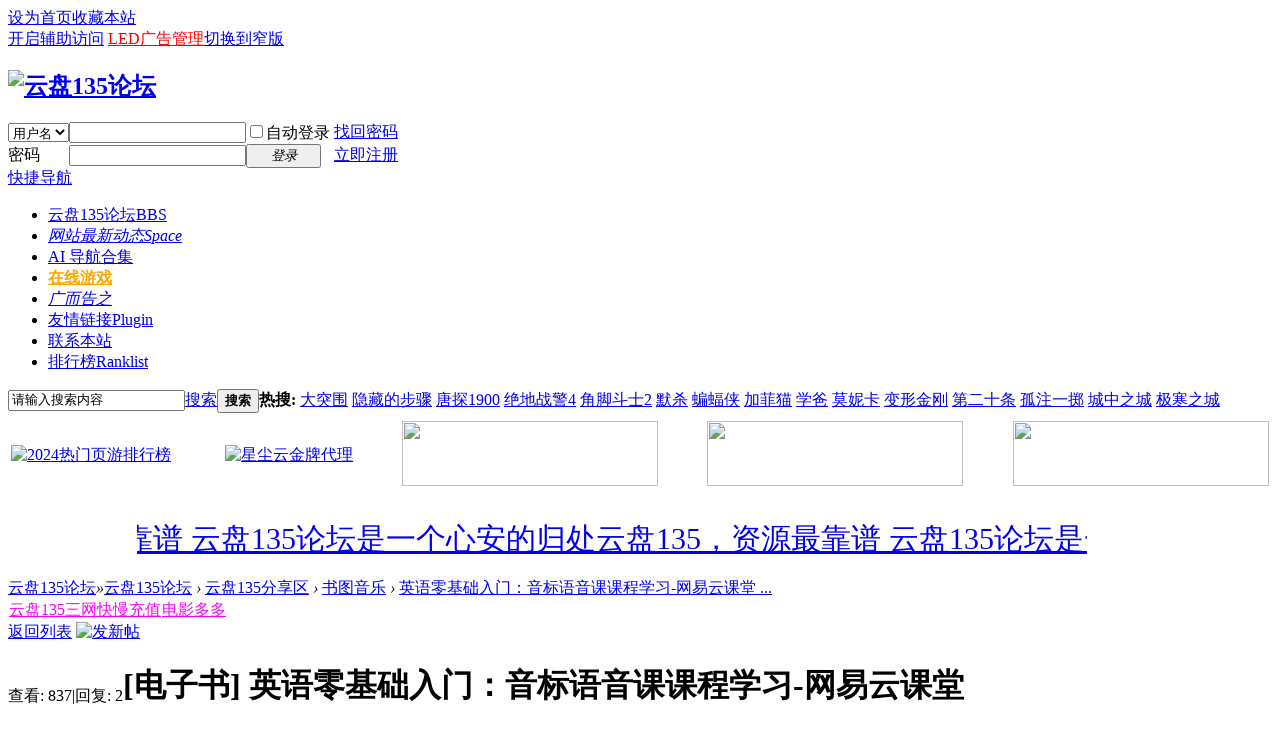

--- FILE ---
content_type: text/html; charset=UTF-8
request_url: http://www.yunpan135.com/forum.php?mod=viewthread&tid=11995
body_size: 14354
content:
<!DOCTYPE html>
<html lang="cn">
<head>
<meta http-equiv="Content-Type" content="text/html; charset=utf-8" />
<title>云盘135论坛 -  Powered by Discuz!</title>
<meta content="origin" name="referrer"><link href="http://www.yunpan135.com/thread-11995-1-1.html" rel="canonical" />
<meta name="keywords" content="电影，电视，有声小说，培训，教程" />
<meta name="description" content="资料，资源，阿里云盘， " />
<meta name="generator" content="Discuz! X3.4" />
<meta name="author" content="Discuz! Team and Comsenz UI Team" />
<meta name="copyright" content="2001-2018 Discuz Team." />
<meta name="MSSmartTagsPreventParsing" content="True" />
<meta http-equiv="MSThemeCompatible" content="Yes" />
<base href="http://www.yunpan135.com/" /><link rel="stylesheet" type="text/css" href="data/cache/style_5_common.css?jYe" /><link rel="stylesheet" type="text/css" href="data/cache/style_5_forum_viewthread.css?jYe" /><script src="//cdnjs.cloudflare.com/ajax/libs/less.js/3.7.1/less.min.js" type="text/javascript" ></script>	
<script type="text/javascript">var STYLEID = '5', STATICURL = 'static/', IMGDIR = 'static/image/common', VERHASH = 'jYe', charset = 'utf-8', discuz_uid = '0', cookiepre = 'Q60Y_9dcb_', cookiedomain = '.yunpan135.com', cookiepath = '/', showusercard = '1', attackevasive = '0', disallowfloat = 'newthread|viewvote|activity', creditnotice = "1|威望|,2|金钱|,3|贡献|", defaultstyle = '', REPORTURL = 'aHR0cDovL3d3dy55dW5wYW4xMzUuY29tL2ZvcnVtLnBocD9tb2Q9dmlld3RocmVhZCZ0aWQ9MTE5OTU=', SITEURL = 'http://www.yunpan135.com/', JSPATH = 'data/cache/', CSSPATH = 'data/cache/style_', DYNAMICURL = '';</script>
<script src="data/cache/common.js?jYe" type="text/javascript"></script>
<meta name="application-name" content="云盘135论坛" />
<meta name="msapplication-tooltip" content="云盘135论坛" />
<meta name="msapplication-task" content="name=1;action-uri=http://www.yunpan135.com/portal.php;icon-uri=http://www.yunpan135.com/static/image/common/portal.ico" /><meta name="msapplication-task" content="name=云盘135论坛;action-uri=http://www.yunpan135.com/forum.php;icon-uri=http://www.yunpan135.com/static/image/common/bbs.ico" />
<meta name="msapplication-task" content="name=网站最新动态;action-uri=http://www.yunpan135.com/home.php;icon-uri=http://www.yunpan135.com/static/image/common/home.ico" /><link rel="archives" title="云盘135论坛" href="http://www.yunpan135.com/archiver/" />
<link rel="stylesheet" id="css_widthauto" type="text/css" href='data/cache/style_5_widthauto.css?jYe' />
<script type="text/javascript">HTMLNODE.className += ' widthauto'</script>
<script src="data/cache/forum.js?jYe" type="text/javascript"></script>
<link rel="stylesheet/less" type="text/css" href="./template/oiao_mblue/common/styles.less" />
<script src="//cdnjs.cloudflare.com/ajax/libs/less.js/3.7.1/less.min.js" type="text/javascript" ></script>	

</head>

<body id="nv_forum" class="pg_viewthread" onkeydown="if(event.keyCode==27) return false;">
<div id="append_parent"></div><div id="ajaxwaitid"></div>
<div id="toptb" class="cl">
<div class="wp">
<div class="z"><a href="javascript:;"  onclick="setHomepage('http://www.yunpan135.com/');">设为首页</a><a href="http://www.yunpan135.com/"  onclick="addFavorite(this.href, '云盘135论坛');return false;">收藏本站</a></div>
<div class="y">
<a id="switchblind" href="javascript:;" onclick="toggleBlind(this)" title="开启辅助访问" class="switchblind">开启辅助访问</a>
<a href="plugin.php?id=jsjled"><font color="red">LED广告管理</font></a><a href="javascript:;" id="switchwidth" onclick="widthauto(this)" title="切换到窄版" class="switchwidth">切换到窄版</a>
</div>
</div>
</div>

<div id="hd">
<div class="wp">
<div class="hdc cl"><h2><a href="http://www.yunpan135.com/" title="云盘135论坛"><img src="static/image/common/logo.png" alt="云盘135论坛" border="0" /></a></h2><script src="data/cache/logging.js?jYe" type="text/javascript"></script>
<form method="post" autocomplete="off" id="lsform" action="member.php?mod=logging&amp;action=login&amp;loginsubmit=yes&amp;infloat=yes&amp;lssubmit=yes" onsubmit="return lsSubmit();">
<div class="fastlg cl">
<span id="return_ls" style="display:none"></span>
<div class="y pns">
<table cellspacing="0" cellpadding="0">
<tr>
<td>
<span class="ftid">
<select name="fastloginfield" id="ls_fastloginfield" width="40" tabindex="900">
<option value="username">用户名</option>
<option value="email">Email</option>
</select>
</span>
<script type="text/javascript">simulateSelect('ls_fastloginfield')</script>
</td>
<td><input type="text" name="username" id="ls_username" autocomplete="off" class="px vm" tabindex="901" /></td>
<td class="fastlg_l"><label for="ls_cookietime"><input type="checkbox" name="cookietime" id="ls_cookietime" class="pc" value="2592000" tabindex="903" />自动登录</label></td>
<td>&nbsp;<a href="javascript:;" onclick="showWindow('login', 'member.php?mod=logging&action=login&viewlostpw=1')">找回密码</a></td>
</tr>
<tr>
<td><label for="ls_password" class="z psw_w">密码</label></td>
<td><input type="password" name="password" id="ls_password" class="px vm" autocomplete="off" tabindex="902" /></td>
<td class="fastlg_l"><button type="submit" class="pn vm" tabindex="904" style="width: 75px;"><em>登录</em></button></td>
<td>&nbsp;<a href="member.php?mod=register8" class="xi2 xw1">立即注册</a></td>
</tr>
</table>
<input type="hidden" name="quickforward" value="yes" />
<input type="hidden" name="handlekey" value="ls" />
</div>
</div>
</form>

</div>

<div id="nv">
<a href="javascript:;" id="qmenu" onmouseover="delayShow(this, function () {showMenu({'ctrlid':'qmenu','pos':'34!','ctrlclass':'a','duration':2});showForummenu(40);})">快捷导航</a>
<ul><li class="a" id="mn_forum" ><a href="http://www.yunpan135.com/forum.php" hidefocus="true" title="BBS"  >云盘135论坛<span>BBS</span></a></li><li id="mn_home" ><a href="http://www.yunpan135.com/home.php" hidefocus="true" title="Space" target="_blank"   style="font-style: italic;text-decoration: underline;">网站最新动态<span>Space</span></a></li><li id="mn_Nac2f" ><a href="http://www.yunpan135.com/AI-NAV" hidefocus="true" target="_blank"  >AI 导航合集</a></li><li id="mn_N1a95" ><a href="http://www.yunpan135.com/8youxi" hidefocus="true" target="_blank"   style="font-weight: bold;color: orange">在线游戏</a></li><li id="mn_N887d" ><a href="http://www.yunpan135.com/guanggao" hidefocus="true" target="_blank"   style="font-style: italic;">广而告之</a></li><li id="mn_N883e" onmouseover="showMenu({'ctrlid':this.id,'ctrlclass':'hover','menuid':'plugin_menu'})"><a href="#" hidefocus="true" title="Plugin" target="_blank"  >友情链接<span>Plugin</span></a></li><li id="mn_N63fd" ><a href="http://www.yunpan135.com/forum.php?mod=viewthread&tid=254156&extra=page%3D1" hidefocus="true" target="_blank"  >联系本站</a></li><li id="mn_N12a7" ><a href="misc.php?mod=ranklist" hidefocus="true" title="Ranklist"  >排行榜<span>Ranklist</span></a></li></ul>
</div>
<ul class="p_pop h_pop" id="plugin_menu" style="display: none">  <li><a href="ukasky_friendlink-main.html" id="mn_plink_main">友情链接</a></li>
 </ul>
<div id="mu" class="cl">
</div><div id="scbar" class="scbar_narrow cl">
<form id="scbar_form" method="post" autocomplete="off" onsubmit="searchFocus($('scbar_txt'))" action="search.php?searchsubmit=yes" target="_blank">
<input type="hidden" name="mod" id="scbar_mod" value="search" />
<input type="hidden" name="formhash" value="d01e0ae9" />
<input type="hidden" name="srchtype" value="title" />
<input type="hidden" name="srhfid" value="40" />
<input type="hidden" name="srhlocality" value="forum::viewthread" />
<table cellspacing="0" cellpadding="0">
<tr>
<td class="scbar_icon_td"></td>
<td class="scbar_txt_td"><input type="text" name="srchtxt" id="scbar_txt" value="请输入搜索内容" autocomplete="off" x-webkit-speech speech /></td>
<td class="scbar_type_td"><a href="javascript:;" id="scbar_type" class="xg1" onclick="showMenu(this.id)" hidefocus="true">搜索</a></td>
<td class="scbar_btn_td"><button type="submit" name="searchsubmit" id="scbar_btn" sc="1" class="pn pnc" value="true"><strong class="xi2">搜索</strong></button></td>
<td class="scbar_hot_td">
<div id="scbar_hot">
<strong class="xw1">热搜: </strong>

<a href="search.php?mod=forum&amp;srchtxt=%E5%A4%A7%E7%AA%81%E5%9B%B4&amp;formhash=d01e0ae9&amp;searchsubmit=true&amp;source=hotsearch" target="_blank" class="xi2" sc="1">大突围</a>



<a href="search.php?mod=forum&amp;srchtxt=%E9%9A%90%E8%97%8F%E7%9A%84%E6%AD%A5%E9%AA%A4&amp;formhash=d01e0ae9&amp;searchsubmit=true&amp;source=hotsearch" target="_blank" class="xi2" sc="1">隐藏的步骤</a>



<a href="search.php?mod=forum&amp;srchtxt=%E5%94%90%E6%8E%A21900&amp;formhash=d01e0ae9&amp;searchsubmit=true&amp;source=hotsearch" target="_blank" class="xi2" sc="1">唐探1900</a>



<a href="search.php?mod=forum&amp;srchtxt=%E7%BB%9D%E5%9C%B0%E6%88%98%E8%AD%A64&amp;formhash=d01e0ae9&amp;searchsubmit=true&amp;source=hotsearch" target="_blank" class="xi2" sc="1">绝地战警4</a>



<a href="search.php?mod=forum&amp;srchtxt=%E8%A7%92%E8%84%9A%E6%96%97%E5%A3%AB2&amp;formhash=d01e0ae9&amp;searchsubmit=true&amp;source=hotsearch" target="_blank" class="xi2" sc="1">角脚斗士2</a>



<a href="search.php?mod=forum&amp;srchtxt=%E9%BB%98%E6%9D%80&amp;formhash=d01e0ae9&amp;searchsubmit=true&amp;source=hotsearch" target="_blank" class="xi2" sc="1">默杀</a>



<a href="search.php?mod=forum&amp;srchtxt=%E8%9D%99%E8%9D%A0%E4%BE%A0&amp;formhash=d01e0ae9&amp;searchsubmit=true&amp;source=hotsearch" target="_blank" class="xi2" sc="1">蝙蝠侠</a>



<a href="search.php?mod=forum&amp;srchtxt=%E5%8A%A0%E8%8F%B2%E7%8C%AB&amp;formhash=d01e0ae9&amp;searchsubmit=true&amp;source=hotsearch" target="_blank" class="xi2" sc="1">加菲猫</a>



<a href="search.php?mod=forum&amp;srchtxt=%E5%AD%A6%E7%88%B8&amp;formhash=d01e0ae9&amp;searchsubmit=true&amp;source=hotsearch" target="_blank" class="xi2" sc="1">学爸</a>



<a href="search.php?mod=forum&amp;srchtxt=%E8%8E%AB%E5%A6%AE%E5%8D%A1&amp;formhash=d01e0ae9&amp;searchsubmit=true&amp;source=hotsearch" target="_blank" class="xi2" sc="1">莫妮卡</a>



<a href="search.php?mod=forum&amp;srchtxt=%E5%8F%98%E5%BD%A2%E9%87%91%E5%88%9A&amp;formhash=d01e0ae9&amp;searchsubmit=true&amp;source=hotsearch" target="_blank" class="xi2" sc="1">变形金刚</a>



<a href="search.php?mod=forum&amp;srchtxt=%E7%AC%AC%E4%BA%8C%E5%8D%81%E6%9D%A1&amp;formhash=d01e0ae9&amp;searchsubmit=true&amp;source=hotsearch" target="_blank" class="xi2" sc="1">第二十条</a>



<a href="search.php?mod=forum&amp;srchtxt=%E5%AD%A4%E6%B3%A8%E4%B8%80%E6%8E%B7&amp;formhash=d01e0ae9&amp;searchsubmit=true&amp;source=hotsearch" target="_blank" class="xi2" sc="1">孤注一掷</a>



<a href="search.php?mod=forum&amp;srchtxt=%E5%9F%8E%E4%B8%AD%E4%B9%8B%E5%9F%8E&amp;formhash=d01e0ae9&amp;searchsubmit=true&amp;source=hotsearch" target="_blank" class="xi2" sc="1">城中之城</a>



<a href="search.php?mod=forum&amp;srchtxt=%E6%9E%81%E5%AF%92%E4%B9%8B%E5%9F%8E&amp;formhash=d01e0ae9&amp;searchsubmit=true&amp;source=hotsearch" target="_blank" class="xi2" sc="1">极寒之城</a>

</div>
</td>
</tr>
</table>
</form>
</div>
<ul id="scbar_type_menu" class="p_pop" style="display: none;"><li><a href="javascript:;" rel="curforum" fid="40" >本版</a></li><li><a href="javascript:;" rel="forum" class="curtype">帖子</a></li><li><a href="javascript:;" rel="user">用户</a></li></ul>
<script type="text/javascript">
initSearchmenu('scbar', '');
</script>
</div>
</div>


<div class="wp cl">
<div id="topad-index" style="width: 100%;margin: 0 auto 0;height: auto;overflow: hidden;padding-top:5px;padding-bottom:5px;">
<table width="100%"><tr>
<td style="text-align:left;"><a rel="nofollow" href="http://t.qianbaidu.me/top/?uid=43764" title="2024热门页游排行榜" target="_blank"><img alt="2024热门页游排行榜" src="source/plugin/topad/adimg/adimg_1732434836.png" width="256" height="65"/></a></td>

<td style="text-align:right;"><a rel="nofollow" href="https://xcykj.cc/" title="星尘云金牌代理" target="_blank"><img alt="星尘云金牌代理" src="source/plugin/topad/adimg/adimg_1767268394.png" width="256" height="65"/></a></td>

<td style="text-align:right;"><a rel="nofollow" href="plugin.php?id=topad:do&amp;ac=add&amp;row=1&amp;col=3" id="topad_buy_1_3" onclick="showWindow(this.id, this.href)"><img src="http://www.yunpan135.com/source/plugin/topad/adimg/adsize/256.png" width="256" height="65"/></a></td>

<td style="text-align:right;"><a rel="nofollow" href="plugin.php?id=topad:do&amp;ac=add&amp;row=1&amp;col=4" id="topad_buy_1_4" onclick="showWindow(this.id, this.href)"><img src="http://www.yunpan135.com/source/plugin/topad/adimg/adsize/256.png" width="256" height="65"/></a></td>

<td style="text-align:right;"><a rel="nofollow" href="plugin.php?id=topad:do&amp;ac=add&amp;row=1&amp;col=5" id="topad_buy_1_5" onclick="showWindow(this.id, this.href)"><img src="http://www.yunpan135.com/source/plugin/topad/adimg/adsize/256.png" width="256" height="65"/></a></td>

</tr>	
		
</table>
</div>  
</div>

<script src="source/plugin/jsjled/images/jquery.js" type="text/javascript" type="text/javascript"></script>
<div class="wp cl">
<table border="0" cellpadding="0" cellspacing="0" width="100%" style="background-image:url(source/plugin/jsjled/images/1.png);background-repeat:repeat;">	
<tbody>	
<tr>
<td height="80" valign="top">
<table border="0" cellpadding="0" cellspacing="0" width="100%">
<tbody>	
<tr>
<td height="5"></td>
</tr>
<tr>
<td height="70" valign="top">
<table border="0" cellpadding="0" cellspacing="0" width="100%">
<tbody>	 
<tr>
<td height="10">&nbsp;</td>

<td height="70" width="125">

</td>

<td height="45">

<div id="led">
    <div id="inled">
        <div id="led1">

        <a href="# http://www.yunpan135.com " target="_blank">云盘135，资源最靠谱 </a><a href="#  http://www.yunpan135.cn " target="_blank">云盘135论坛是一个心安的归处</a><a href="" target="_blank"></a>
        </div>
        <div id="led2">
        </div>
    </div>
</div>
</td>
<td width="170" align="center">          
<embed src="source/plugin/jsjled/images/2.swf" quality=high pluginspage="http://www.macromedia.com/shockwave/download/index.cgi?P1_Prod_Version=ShockwaveFlash" type="application/x-shockwave-flash" width="160" height="70" wmode="transparent">
</embed>									</td>

<td>
<a href='javascript:;' onclick="showWindow('jsjled', 'plugin.php?id=jsjled&act=addad','get',0);return false;">
<img src="source/plugin/jsjled/images/pay.gif" width="15" height="60" /></a>
</td>

</tr>
</tbody>
</table>
</td>
</tr>	
</tbody>
</table>
</td>
</tr>
</tbody>
</table>
</div>
    <script type="text/javascript">
    <!--
    var speed=10;
    var tab=document.getElementById("led");
    var tab1=document.getElementById("led1");
    var tab2=document.getElementById("led2");
    tab2.innerHTML=tab1.innerHTML;
    function Marquee(){
    if(tab2.offsetWidth-tab.scrollLeft<=0)
    tab.scrollLeft-=tab1.offsetWidth
    else{
    tab.scrollLeft++;
    }
    }
    var MyMar=setInterval(Marquee,speed);
    tab.onmouseover=function() {clearInterval(MyMar)};
    tab.onmouseout=function() {MyMar=setInterval(Marquee,speed)};
    -->
    </script>
    <script type="text/javascript">
    jQuery(function() {
    jQuery("a:even").addClass("even"); 
    jQuery("a:odd").addClass("odd"); 
    });
    </script>
    <style type="text/css">
    #led {overflow:hidden; width: 100%; font-size: 30px; font-family: "Microsoft YaHei" ! important;}
    #led a.even{color: #ffff00; margin:20px}
    #led a.odd{color: #00ff00; margin:20px}
    #led a:hover{color: #0099ff; text-decoration: underline }
    #inled {float: left; width: 9999%;}
    #led1 {float: left;}
    #led2 {float: left;}
    </style>

<div id="wp" class="wp"><script type="text/javascript">var fid = parseInt('40'), tid = parseInt('11995');</script>

<script src="data/cache/forum_viewthread.js?jYe" type="text/javascript"></script>
<script type="text/javascript">zoomstatus = parseInt(1);var imagemaxwidth = '600';var aimgcount = new Array();</script>

<style id="diy_style" type="text/css"></style>
<!--[diy=diynavtop]--><div id="diynavtop" class="area"></div><!--[/diy]-->
<div id="pt" class="bm cl">
<div class="z">
<a href="./" class="nvhm" title="首页">云盘135论坛</a><em>&raquo;</em><a href="http://www.yunpan135.com/forum.php">云盘135论坛</a> <em>&rsaquo;</em> <a href="http://www.yunpan135.com/forum.php?gid=1">云盘135分享区</a> <em>&rsaquo;</em> <a href="http://www.yunpan135.com/forum-40-1.html">书图音乐</a> <em>&rsaquo;</em> <a href="http://www.yunpan135.com/thread-11995-1-1.html">英语零基础入门：音标语音课课程学习-网易云课堂 ...</a>
</div>
</div>

<div class="wp a_t"><table cellpadding="0" cellspacing="1"><tr><td width="50%"><a href="http://yp135.hmsup.cn" target="_blank" style="font-size: 16px"><font color="#FF00FF">云盘135三网快慢充值</font></a></td><td width="50%"><a href="http://www.dydd.top" target="_blank" style="font-size: 16px"><font color="#ff00ff">电影多多</font></a></td></tr>
</table></div><style id="diy_style" type="text/css"></style>
<div class="wp">
<!--[diy=diy1]--><div id="diy1" class="area"></div><!--[/diy]-->
</div>

<div id="ct" class="wp cl">
<div id="pgt" class="pgs mbm cl ">
<div class="pgt"></div>
<span class="y pgb"><a href="http://www.yunpan135.com/forum-40-1.html">返回列表</a></span>
<a id="newspecial" onmouseover="$('newspecial').id = 'newspecialtmp';this.id = 'newspecial';showMenu({'ctrlid':this.id})" onclick="showWindow('newthread', 'forum.php?mod=post&action=newthread&fid=40')" href="javascript:;" title="发新帖"><img src="static/image/common/pn_post.png" alt="发新帖" /></a></div>



<div id="postlist" class="pl bm">
<table cellspacing="0" cellpadding="0">
<tr>
<td class="pls ptn pbn">
<div class="hm ptn">
<span class="xg1">查看:</span> <span class="xi1">837</span><span class="pipe">|</span><span class="xg1">回复:</span> <span class="xi1">2</span>
</div>
</td>
<td class="plc ptm pbn vwthd">
<h1 class="ts">
[电子书]
<span id="thread_subject">英语零基础入门：音标语音课课程学习-网易云课堂</span>
</h1>
<span class="xg1">
<a href="http://www.yunpan135.com/thread-11995-1-1.html" onclick="return copyThreadUrl(this, '云盘135论坛')" >[复制链接]</a>
</span>
</td>
</tr>
</table>


<table cellspacing="0" cellpadding="0" class="ad">
<tr>
<td class="pls">
</td>
<td class="plc">
</td>
</tr>
</table><div id="post_21595" ><table id="pid21595" class="plhin" summary="pid21595" cellspacing="0" cellpadding="0">
<tr>
<td class="pls" rowspan="2">
<div id="favatar21595" class="pls favatar">
 <div class="pi">
<div class="authi"><a href="http://www.yunpan135.com/space-uid-3.html" target="_blank" class="xw1">天才</a>
</div>
</div>
<div class="p_pop blk bui card_gender_0" id="userinfo21595" style="display: none; margin-top: -11px;">
<div class="m z">
<div id="userinfo21595_ma"></div>
</div>
<div class="i y">
<div>
<strong><a href="http://www.yunpan135.com/space-uid-3.html" target="_blank" class="xi2">天才</a></strong>
<em>当前离线</em>
</div><dl class="cl">
<dt>积分</dt><dd><a href="http://www.yunpan135.com/home.php?mod=space&uid=3&do=profile" target="_blank" class="xi2">7182</a></dd>
</dl><div class="imicn">
<a href="http://www.yunpan135.com/home.php?mod=space&amp;uid=3&amp;do=profile" target="_blank" title="查看详细资料"><img src="static/image/common/userinfo.gif" alt="查看详细资料" /></a>
</div>
<div id="avatarfeed"><span id="threadsortswait"></span></div>
</div>
</div>
<div>
<div class="avatar" onmouseover="showauthor(this, 'userinfo21595')"><a href="http://www.yunpan135.com/space-uid-3.html" class="avtm" target="_blank"><img src="https://www.yunpan135.com/uc_server/avatar.php?uid=3&size=middle" /></a></div>
</div>
<div class="tns xg2"><table cellspacing="0" cellpadding="0"><th><p><a href="http://www.yunpan135.com/home.php?mod=space&uid=3&do=thread&type=thread&view=me&from=space" class="xi2">992</a></p>主题</th><th><p><a href="http://www.yunpan135.com/home.php?mod=space&uid=3&do=thread&type=reply&view=me&from=space" class="xi2">1155</a></p>帖子</th><td><p><a href="http://www.yunpan135.com/home.php?mod=space&uid=3&do=profile" class="xi2">7182</a></p>积分</td></table></div>

<p><em><a href="http://www.yunpan135.com/home.php?mod=spacecp&amp;ac=usergroup&amp;gid=19" target="_blank">审核员</a></em></p>


<p><span><img src="static/image/common/star_level3.gif" alt="Rank: 7" /><img src="static/image/common/star_level2.gif" alt="Rank: 7" /><img src="static/image/common/star_level1.gif" alt="Rank: 7" /></span></p>



<dl class="pil cl">
	<dt>积分</dt><dd><a href="http://www.yunpan135.com/home.php?mod=space&uid=3&do=profile" target="_blank" class="xi2">7182</a></dd>
</dl>
<p class="md_ctrl"><a href="http://www.yunpan135.com/home.php?mod=medal"><img id="md_21595_7" src="static/image/common/medal7.gif" alt="突出贡献" title="" onmouseover="showMenu({'ctrlid':this.id, 'menuid':'md_7_menu', 'pos':'12!'})" /><img id="md_21595_8" src="static/image/common/medal8.gif" alt="优秀版主" title="" onmouseover="showMenu({'ctrlid':this.id, 'menuid':'md_8_menu', 'pos':'12!'})" /></a></p>
<dl class="pil cl"></dl><ul class="xl xl2 o cl">
<li class="pm2"><a href="http://www.yunpan135.com/home.php?mod=spacecp&amp;ac=pm&amp;op=showmsg&amp;handlekey=showmsg_3&amp;touid=3&amp;pmid=0&amp;daterange=2&amp;pid=21595&amp;tid=11995" onclick="showWindow('sendpm', this.href);" title="发消息" class="xi2">发消息</a></li>
</ul>
</div>
</td>
<td class="plc">
<div class="pi">
<div class="pti">
<div class="pdbt">
</div>
<div class="authi">
<img class="authicn vm" id="authicon21595" src="static/image/common/online_member.gif" />
<em id="authorposton21595">发表于 2022-8-24 12:36:20</em>
<span class="pipe">|</span>
<a href="http://www.yunpan135.com/thread-11995-1-1.html" rel="nofollow">显示全部楼层</a>
<span class="pipe show">|</span><a href="javascript:;" onclick="readmode($('thread_subject').innerHTML, 21595);" class="show">阅读模式</a>
</div>
</div>
</div><div class="pct"><style type="text/css">.pcb{margin-right:0}</style><div class="pcb">
 
<div class="t_fsz">
<table cellspacing="0" cellpadding="0"><tr><td class="t_f" id="postmessage_21595">
<div class="attach_nopermission attach_tips">
<div>
<h3><strong>
：马上注册，结交更多好友，享用更多功能.</strong></h3>
<p>您需要 <a href="member.php?mod=logging&amp;action=login" onclick="showWindow('login', this.href);return false;">登录</a> 才可以下载或查看，没有帐号？<a href="member.php?mod=register8" title="注册帐号">立即注册</a> </p>
</div>
<span class="atips_close" onclick="this.parentNode.style.display='none'">x</span>
</div>
<script type="text/javascript">replyreload += ',' + 21595;</script><font color="#111111"><font face="system-ui, -apple-system, BlinkMacSystemFont, &amp;quot">英语零基础入门：音标语音课课程学习-网易云课堂」 </font></font><a href="https://alywp.net/682aLw" target="_blank"><div class="locked">游客，如果您要查看本帖隐藏内容请<a href="http://www.yunpan135.com/forum.php?mod=post&amp;action=reply&amp;fid=40&amp;tid=11995" onclick="showWindow('reply', this.href)">回复</a></div></a><br />
<br />
<br />
</td></tr></table>


</div>
<div id="comment_21595" class="cm">
</div>

<div id="post_rate_div_21595"></div>
</div></div>

</td></tr>
<tr><td class="plc plm">
</td>
</tr>
<tr id="_postposition21595"></tr>
<tr>
<td class="pls"></td>
<td class="plc" style="overflow:visible;">
<div class="po hin">
<div class="pob cl">
<em>
<a class="fastre" href="forum.php?mod=post&amp;action=reply&amp;fid=40&amp;tid=11995&amp;reppost=21595&amp;extra=&amp;page=1" onclick="showWindow('reply', this.href)">回复</a>
</em>

<p>
<a href="javascript:;" id="mgc_post_21595" onmouseover="showMenu(this.id)" class="showmenu">使用道具</a>
<a href="javascript:;" onclick="showWindow('miscreport21595', 'misc.php?mod=report&rtype=post&rid=21595&tid=11995&fid=40', 'get', -1);return false;">举报</a>
</p>

<ul id="mgc_post_21595_menu" class="p_pop mgcmn" style="display: none;">
<li><a href="http://www.yunpan135.com/home.php?mod=magic&amp;mid=stick&amp;idtype=tid&amp;id=11995" id="a_stick" onclick="showWindow(this.id, this.href)"><img src="static/image/magic/stick.small.gif" />置顶卡</a></li>
<li><a href="http://www.yunpan135.com/home.php?mod=magic&amp;mid=jack&amp;idtype=tid&amp;id=11995" id="a_jack" onclick="showWindow(this.id, this.href)"><img src="static/image/magic/jack.small.gif" />千斤顶</a></li>
</ul>
<script type="text/javascript" reload="1">checkmgcmn('post_21595')</script>
</div>
</div>
</td>
</tr>
<tr class="ad">
<td class="pls">
</td>
<td class="plc">
</td>
</tr>
</table>
</div><div id="post_21762" ><table id="pid21762" class="plhin" summary="pid21762" cellspacing="0" cellpadding="0">
<tr>
<td class="pls" rowspan="2">
<div id="favatar21762" class="pls favatar">
 <div class="pi">
<div class="authi"><a href="http://www.yunpan135.com/space-uid-3306.html" target="_blank" class="xw1" style="color: #00FFFF">0o农夫三拳o0</a>
</div>
</div>
<div class="p_pop blk bui card_gender_0" id="userinfo21762" style="display: none; margin-top: -11px;">
<div class="m z">
<div id="userinfo21762_ma"></div>
</div>
<div class="i y">
<div>
<strong><a href="http://www.yunpan135.com/space-uid-3306.html" target="_blank" class="xi2" style="color: #00FFFF">0o农夫三拳o0</a></strong>
<em>当前离线</em>
</div><dl class="cl">
<dt>积分</dt><dd><a href="http://www.yunpan135.com/home.php?mod=space&uid=3306&do=profile" target="_blank" class="xi2">9</a></dd>
</dl><div class="imicn">
<a href="http://www.yunpan135.com/home.php?mod=space&amp;uid=3306&amp;do=profile" target="_blank" title="查看详细资料"><img src="static/image/common/userinfo.gif" alt="查看详细资料" /></a>
</div>
<div id="avatarfeed"><span id="threadsortswait"></span></div>
</div>
</div>
<div>
<div class="avatar" onmouseover="showauthor(this, 'userinfo21762')"><a href="http://www.yunpan135.com/space-uid-3306.html" class="avtm" target="_blank"><img src="https://www.yunpan135.com/uc_server/avatar.php?uid=3306&size=middle" /></a></div>
</div>
<div class="tns xg2"><table cellspacing="0" cellpadding="0"><th><p><a href="http://www.yunpan135.com/home.php?mod=space&uid=3306&do=thread&type=thread&view=me&from=space" class="xi2">0</a></p>主题</th><th><p><a href="http://www.yunpan135.com/home.php?mod=space&uid=3306&do=thread&type=reply&view=me&from=space" class="xi2">4</a></p>帖子</th><td><p><a href="http://www.yunpan135.com/home.php?mod=space&uid=3306&do=profile" class="xi2">9</a></p>积分</td></table></div>

<p><em><a href="http://www.yunpan135.com/home.php?mod=spacecp&amp;ac=usergroup&amp;gid=10" target="_blank"><font color="#00FFFF">新手上路</font></a></em></p>


<p><span id="g_up21762" onmouseover="showMenu({'ctrlid':this.id, 'pos':'12!'});"><img src="static/image/common/star_level2.gif" alt="Rank: 2" /></span></p>
<div id="g_up21762_menu" class="tip tip_4" style="display: none;"><div class="tip_horn"></div><div class="tip_c"><font color="#00FFFF">新手上路</font>, 积分 9, 距离下一级还需 11 积分</div></div>


<p><span class="pbg2"  id="upgradeprogress_21762" onmouseover="showMenu({'ctrlid':this.id, 'pos':'12!', 'menuid':'g_up21762_menu'});"><span class="pbr2" style="width:44%;"></span></span></p>
<div id="g_up21762_menu" class="tip tip_4" style="display: none;"><div class="tip_horn"></div><div class="tip_c"><font color="#00FFFF">新手上路</font>, 积分 9, 距离下一级还需 11 积分</div></div>

<dl class="pil cl">
	<dt>积分</dt><dd><a href="http://www.yunpan135.com/home.php?mod=space&uid=3306&do=profile" target="_blank" class="xi2">9</a></dd>
</dl>

<dl class="pil cl"></dl><ul class="xl xl2 o cl">
<li class="pm2"><a href="http://www.yunpan135.com/home.php?mod=spacecp&amp;ac=pm&amp;op=showmsg&amp;handlekey=showmsg_3306&amp;touid=3306&amp;pmid=0&amp;daterange=2&amp;pid=21762&amp;tid=11995" onclick="showWindow('sendpm', this.href);" title="发消息" class="xi2">发消息</a></li>
</ul>
</div>
</td>
<td class="plc">
<div class="pi">
<div class="pti">
<div class="pdbt">
</div>
<div class="authi">
<img class="authicn vm" id="authicon21762" src="static/image/common/online_member.gif" />
<em id="authorposton21762">发表于 2022-8-25 14:57:13</em>
<span class="pipe">|</span>
<a href="http://www.yunpan135.com/thread-11995-1-1.html" rel="nofollow">显示全部楼层</a>
</div>
</div>
</div><div class="pct"><div class="pcb">
<div class="t_fsz">
<table cellspacing="0" cellpadding="0"><tr><td class="t_f" id="postmessage_21762">
<font color="Red">楼主发贴辛苦了，</font>谢谢楼主分享！</td></tr></table>


</div>
<div id="comment_21762" class="cm">
</div>

<div id="post_rate_div_21762"></div>
</div></div>

</td></tr>
<tr><td class="plc plm">
</td>
</tr>
<tr id="_postposition21762"></tr>
<tr>
<td class="pls"></td>
<td class="plc" style="overflow:visible;">
<div class="po hin">
<div class="pob cl">
<em>
<a class="fastre" href="forum.php?mod=post&amp;action=reply&amp;fid=40&amp;tid=11995&amp;repquote=21762&amp;extra=&amp;page=1" onclick="showWindow('reply', this.href)">回复</a>
</em>

<p>
<a href="javascript:;" id="mgc_post_21762" onmouseover="showMenu(this.id)" class="showmenu">使用道具</a>
<a href="javascript:;" onclick="showWindow('miscreport21762', 'misc.php?mod=report&rtype=post&rid=21762&tid=11995&fid=40', 'get', -1);return false;">举报</a>
</p>

<ul id="mgc_post_21762_menu" class="p_pop mgcmn" style="display: none;">
</ul>
<script type="text/javascript" reload="1">checkmgcmn('post_21762')</script>
</div>
</div>
</td>
</tr>
<tr class="ad">
<td class="pls">
</td>
<td class="plc">
</td>
</tr>
</table>
</div><div id="post_305209" ><table id="pid305209" class="plhin" summary="pid305209" cellspacing="0" cellpadding="0">
<tr>
<td class="pls" rowspan="2">
<div id="favatar305209" class="pls favatar">
 <a name="lastpost"></a><div class="pi">
<div class="authi"><a href="http://www.yunpan135.com/space-uid-613.html" target="_blank" class="xw1" style="color: #00FFCC">丑八怪</a>
</div>
</div>
<div class="p_pop blk bui card_gender_0" id="userinfo305209" style="display: none; margin-top: -11px;">
<div class="m z">
<div id="userinfo305209_ma"></div>
</div>
<div class="i y">
<div>
<strong><a href="http://www.yunpan135.com/space-uid-613.html" target="_blank" class="xi2" style="color: #00FFCC">丑八怪</a></strong>
<em>当前离线</em>
</div><dl class="cl">
<dt>积分</dt><dd><a href="http://www.yunpan135.com/home.php?mod=space&uid=613&do=profile" target="_blank" class="xi2">44</a></dd>
</dl><div class="imicn">
<a href="http://www.yunpan135.com/home.php?mod=space&amp;uid=613&amp;do=profile" target="_blank" title="查看详细资料"><img src="static/image/common/userinfo.gif" alt="查看详细资料" /></a>
</div>
<div id="avatarfeed"><span id="threadsortswait"></span></div>
</div>
</div>
<div>
<div class="avatar" onmouseover="showauthor(this, 'userinfo305209')"><a href="http://www.yunpan135.com/space-uid-613.html" class="avtm" target="_blank"><img src="https://www.yunpan135.com/uc_server/avatar.php?uid=613&size=middle" /></a></div>
</div>
<div class="tns xg2"><table cellspacing="0" cellpadding="0"><th><p><a href="http://www.yunpan135.com/home.php?mod=space&uid=613&do=thread&type=thread&view=me&from=space" class="xi2">6</a></p>主题</th><th><p><a href="http://www.yunpan135.com/home.php?mod=space&uid=613&do=thread&type=reply&view=me&from=space" class="xi2">11</a></p>帖子</th><td><p><a href="http://www.yunpan135.com/home.php?mod=space&uid=613&do=profile" class="xi2">44</a></p>积分</td></table></div>

<p><em><a href="http://www.yunpan135.com/home.php?mod=spacecp&amp;ac=usergroup&amp;gid=23" target="_blank"><font color="#00FFCC">中级用户</font></a></em></p>


<p><span id="g_up305209" onmouseover="showMenu({'ctrlid':this.id, 'pos':'12!'});"><img src="static/image/common/star_level2.gif" alt="Rank: 3" /><img src="static/image/common/star_level1.gif" alt="Rank: 3" /></span></p>
<div id="g_up305209_menu" class="tip tip_4" style="display: none;"><div class="tip_horn"></div><div class="tip_c"><font color="#00FFCC">中级用户</font>, 积分 44, 距离下一级还需 456 积分</div></div>


<p><span class="pbg2"  id="upgradeprogress_305209" onmouseover="showMenu({'ctrlid':this.id, 'pos':'12!', 'menuid':'g_up305209_menu'});"><span class="pbr2" style="width:5%;"></span></span></p>
<div id="g_up305209_menu" class="tip tip_4" style="display: none;"><div class="tip_horn"></div><div class="tip_c"><font color="#00FFCC">中级用户</font>, 积分 44, 距离下一级还需 456 积分</div></div>

<dl class="pil cl">
	<dt>积分</dt><dd><a href="http://www.yunpan135.com/home.php?mod=space&uid=613&do=profile" target="_blank" class="xi2">44</a></dd>
</dl>

<dl class="pil cl"></dl><ul class="xl xl2 o cl">
<li class="pm2"><a href="http://www.yunpan135.com/home.php?mod=spacecp&amp;ac=pm&amp;op=showmsg&amp;handlekey=showmsg_613&amp;touid=613&amp;pmid=0&amp;daterange=2&amp;pid=305209&amp;tid=11995" onclick="showWindow('sendpm', this.href);" title="发消息" class="xi2">发消息</a></li>
</ul>
</div>
</td>
<td class="plc">
<div class="pi">
<div class="pti">
<div class="pdbt">
</div>
<div class="authi">
<img class="authicn vm" id="authicon305209" src="static/image/common/online_member.gif" />
<em id="authorposton305209">发表于 2025-2-11 18:08:42</em>
<span class="pipe">|</span>
<a href="http://www.yunpan135.com/thread-11995-1-1.html" rel="nofollow">显示全部楼层</a>
</div>
</div>
</div><div class="pct"><div class="pcb">
<div class="t_fsz">
<table cellspacing="0" cellpadding="0"><tr><td class="t_f" id="postmessage_305209">
谢谢楼主分享</td></tr></table>


</div>
<div id="comment_305209" class="cm">
</div>

<div id="post_rate_div_305209"></div>
</div></div>

</td></tr>
<tr><td class="plc plm">
</td>
</tr>
<tr id="_postposition305209"></tr>
<tr>
<td class="pls"></td>
<td class="plc" style="overflow:visible;">
<div class="po hin">
<div class="pob cl">
<em>
<a class="fastre" href="forum.php?mod=post&amp;action=reply&amp;fid=40&amp;tid=11995&amp;repquote=305209&amp;extra=&amp;page=1" onclick="showWindow('reply', this.href)">回复</a>
</em>

<p>
<a href="javascript:;" id="mgc_post_305209" onmouseover="showMenu(this.id)" class="showmenu">使用道具</a>
<a href="javascript:;" onclick="showWindow('miscreport305209', 'misc.php?mod=report&rtype=post&rid=305209&tid=11995&fid=40', 'get', -1);return false;">举报</a>
</p>

<ul id="mgc_post_305209_menu" class="p_pop mgcmn" style="display: none;">
</ul>
<script type="text/javascript" reload="1">checkmgcmn('post_305209')</script>
</div>
</div>
</td>
</tr>
<tr class="ad">
<td class="pls">
</td>
<td class="plc">
</td>
</tr>
</table>
</div><div id="postlistreply" class="pl"><div id="post_new" class="viewthread_table" style="display: none"></div></div>
</div>


<form method="post" autocomplete="off" name="modactions" id="modactions">
<input type="hidden" name="formhash" value="d01e0ae9" />
<input type="hidden" name="optgroup" />
<input type="hidden" name="operation" />
<input type="hidden" name="listextra" value="" />
<input type="hidden" name="page" value="1" />
</form>



<div class="pgs mtm mbm cl">
<span class="pgb y"><a href="http://www.yunpan135.com/forum-40-1.html">返回列表</a></span>
<a id="newspecialtmp" onmouseover="$('newspecial').id = 'newspecialtmp';this.id = 'newspecial';showMenu({'ctrlid':this.id})" onclick="showWindow('newthread', 'forum.php?mod=post&action=newthread&fid=40')" href="javascript:;" title="发新帖"><img src="static/image/common/pn_post.png" alt="发新帖" /></a>
</div>

<!--[diy=diyfastposttop]--><div id="diyfastposttop" class="area"></div><!--[/diy]-->
<script type="text/javascript">
var postminchars = parseInt('10');
var postmaxchars = parseInt('10000');
var disablepostctrl = parseInt('0');
</script>

<div id="f_pst" class="pl bm bmw">
<form method="post" autocomplete="off" id="fastpostform" action="forum.php?mod=post&amp;action=reply&amp;fid=40&amp;tid=11995&amp;extra=&amp;replysubmit=yes&amp;infloat=yes&amp;handlekey=fastpost" onSubmit="return fastpostvalidate(this)">
<table cellspacing="0" cellpadding="0">
<tr>
<td class="pls">
</td>
<td class="plc">

<span id="fastpostreturn"></span>


<div class="cl">
<div id="fastsmiliesdiv" class="y"><div id="fastsmiliesdiv_data"><div id="fastsmilies"></div></div></div><div class="hasfsl" id="fastposteditor">
<div class="tedt mtn">
<div class="bar">
<span class="y">
<a href="http://www.yunpan135.com/forum.php?mod=post&amp;action=reply&amp;fid=40&amp;tid=11995" onclick="return switchAdvanceMode(this.href)">高级模式</a>
</span><script src="data/cache/seditor.js?jYe" type="text/javascript"></script>
<div class="fpd">
<a href="javascript:;" title="文字加粗" class="fbld">B</a>
<a href="javascript:;" title="设置文字颜色" class="fclr" id="fastpostforecolor">Color</a>
<a id="fastpostimg" href="javascript:;" title="图片" class="fmg">Image</a>
<a id="fastposturl" href="javascript:;" title="添加链接" class="flnk">Link</a>
<a id="fastpostquote" href="javascript:;" title="引用" class="fqt">Quote</a>
<a id="fastpostcode" href="javascript:;" title="代码" class="fcd">Code</a>
<a href="javascript:;" class="fsml" id="fastpostsml">Smilies</a>
</div></div>
<div class="area">
<div class="pt hm">
您需要登录后才可以回帖 <a href="member.php?mod=logging&amp;action=login" onclick="showWindow('login', this.href)" class="xi2">登录</a> | <a href="member.php?mod=register8" class="xi2">立即注册</a>
</div>
</div>
</div>
</div>
</div>
<div id="seccheck_fastpost">
</div>


<input type="hidden" name="formhash" value="d01e0ae9" />
<input type="hidden" name="usesig" value="" />
<input type="hidden" name="subject" value="  " />
<p class="ptm pnpost">
<a href="http://www.yunpan135.com/home.php?mod=spacecp&amp;ac=credit&amp;op=rule&amp;fid=40" class="y" target="_blank">本版积分规则</a>
<button type="button" onclick="showWindow('login', 'member.php?mod=logging&action=login&guestmessage=yes')"  onmouseover="checkpostrule('seccheck_fastpost', 'ac=reply');this.onmouseover=null" name="replysubmit" id="fastpostsubmit" class="pn pnc vm" value="replysubmit" tabindex="5"><strong>发表回复</strong></button>
<label for="fastpostrefresh"><input id="fastpostrefresh" type="checkbox" class="pc" />回帖后跳转到最后一页</label>
<script type="text/javascript">if(getcookie('fastpostrefresh') == 1) {$('fastpostrefresh').checked=true;}</script>
</p>
</td>
</tr>
</table>
</form>
</div>

<div id="md_7_menu" class="tip tip_4" style="display: none;">
<div class="tip_horn"></div>
<div class="tip_c">
<h4>突出贡献</h4>
<p>长期对论坛的繁荣而不断努力，或多次提出建设性意见</p>
</div>
</div>
<div id="md_8_menu" class="tip tip_4" style="display: none;">
<div class="tip_horn"></div>
<div class="tip_c">
<h4>优秀版主</h4>
<p>活跃且尽责职守的版主</p>
</div>
</div>
</div>

<div class="wp mtn">
<!--[diy=diy3]--><div id="diy3" class="area"></div><!--[/diy]-->
</div>

<script type="text/javascript">
function succeedhandle_followmod(url, msg, values) {
var fObj = $('followmod_'+values['fuid']);
if(values['type'] == 'add') {
fObj.innerHTML = '不收听';
fObj.href = 'home.php?mod=spacecp&ac=follow&op=del&fuid='+values['fuid'];
} else if(values['type'] == 'del') {
fObj.innerHTML = '收听TA';
fObj.href = 'home.php?mod=spacecp&ac=follow&op=add&hash=d01e0ae9&fuid='+values['fuid'];
}
}
fixed_avatar([21595,21762,305209], 1);
</script>
    		  	  		  	  		     	  		 	    		   		     		       	  			     		   		     		       	  			     		   		     		       	 	   	    		   		     		       	  			     		   		     		       	  	 		    		   		     		       	   		     		   		     		       	 	   	    		   		     		       	  		 	    		   		     		       	  	 		    		   		     		       	  			     		   		     		       	 	   	    		   		     		       	  	  	    		 	      	  		  	  		     	</div>
<!--gp_autoreply last=2026-01-24 20:45:32,tid=438415,pid=645364--><div id="ft" class="wp cl">
<div id="flk" class="y">
<p>
<a href="http://wpa.qq.com/msgrd?v=3&amp;uin=1104226008&amp;site=云盘135论坛&amp;menu=yes&amp;from=discuz" target="_blank" title="QQ"><img src="static/image/common/site_qq.jpg" alt="QQ" /></a><span class="pipe">|</span><a href="http://www.yunpan135.com/archiver/" >Archiver</a><span class="pipe">|</span><a href="http://www.yunpan135.com/forum.php?mobile=yes" >手机版</a><span class="pipe">|</span><a href="http://www.yunpan135.com/forum.php?mod=misc&action=showdarkroom" >小黑屋</a><span class="pipe">|</span><strong><a href="http://www.yunpan135.com" target="_blank">云盘135论坛</a></strong>
( <a href="http://www.miitbeian.gov.cn/" target="_blank">AAA</a> )</p>
<p class="xs0">
GMT+8, 2026-1-24 20:46<span id="debuginfo">
, Processed in 0.061848 second(s), 28 queries
.
</span>
</p>
</div>
<div id="frt">
<p>Powered by <strong><a href="https://www.discuz.vip" target="_blank">Discuz!</a></strong> <em>X3.4</em></p>
<p class="xs0">&copy; 2001-2017 <a href="http://www.comsenz.com" target="_blank">Discuz Team.</a></p>
</div></div>
<script src="home.php?mod=misc&ac=sendmail&rand=1769258808" type="text/javascript"></script>

<div id="scrolltop">
<span><a href="http://www.yunpan135.com/forum.php?mod=post&amp;action=reply&amp;fid=40&amp;tid=11995&amp;extra=&amp;page=1" onclick="showWindow('reply', this.href)" class="replyfast" title="快速回复"><b>快速回复</b></a></span>
<span hidefocus="true"><a title="返回顶部" onclick="window.scrollTo('0','0')" class="scrolltopa" ><b>返回顶部</b></a></span>
<span>
<a href="http://www.yunpan135.com/forum-40-1.html" hidefocus="true" class="returnlist" title="返回列表"><b>返回列表</b></a>
</span>
</div>
<script type="text/javascript">_attachEvent(window, 'scroll', function () { showTopLink(); });checkBlind();</script>
</body>
</html>